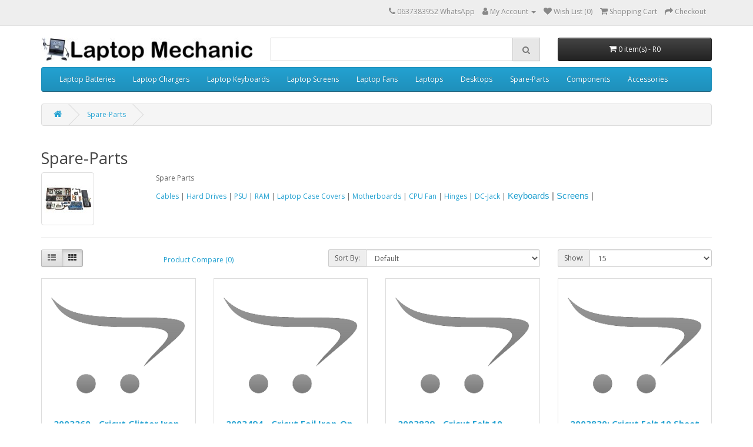

--- FILE ---
content_type: text/html; charset=utf-8
request_url: https://laptopmechanic.co.za/Shop/index.php?route=product/category&path=60&page=3
body_size: 7667
content:
<!DOCTYPE html>
<!--[if IE]><![endif]-->
<!--[if IE 8 ]><html dir="ltr" lang="en" class="ie8"><![endif]-->
<!--[if IE 9 ]><html dir="ltr" lang="en" class="ie9"><![endif]-->
<!--[if (gt IE 9)|!(IE)]><!-->
<html dir="ltr" lang="en">
<!--<![endif]-->
<head>
<meta charset="UTF-8" />
<meta name="viewport" content="width=device-width, initial-scale=1">
<meta http-equiv="X-UA-Compatible" content="IE=edge">
<title>Spare-Parts | Laptop Mechanic</title>
<base href="https://laptopmechanic.co.za/Shop/" />
<meta name="description" content="Spare-Parts - Spare PartsCables | Hard Drives | PSU | RAM | Laptop Case Covers | Motherboards | CPU Fans | Hinges | DC-Jack | Keyboards | Screens |  | Laptop Mechanic" />
<meta name="keywords" content="spare-parts" />
<script src="catalog/view/javascript/jquery/jquery-2.1.1.min.js" type="text/javascript"></script>
<link href="catalog/view/javascript/bootstrap/css/bootstrap.min.css" rel="stylesheet" media="screen" />
<script src="catalog/view/javascript/bootstrap/js/bootstrap.min.js" type="text/javascript"></script>
<link href="catalog/view/javascript/font-awesome/css/font-awesome.min.css" rel="stylesheet" type="text/css" />
<link href="//fonts.googleapis.com/css?family=Open+Sans:400,400i,300,700" rel="stylesheet" type="text/css" />
<link href="catalog/view/theme/LM/stylesheet/stylesheet.css" rel="stylesheet">
<link href="catalog/view/javascript/me_ajax_search/stylesheet.css" type="text/css" rel="stylesheet" media="screen" />
<script src="catalog/view/javascript/common.js" type="text/javascript"></script>
<link href="https://laptopmechanic.co.za/Shop/index.php?route=product/category&amp;path=60&amp;page=3" rel="canonical" />
<link href="https://laptopmechanic.co.za/Shop/index.php?route=product/category&amp;path=60&amp;page=2" rel="prev" />
<link href="https://laptopmechanic.co.za/Shop/index.php?route=product/category&amp;path=60&amp;page=4" rel="next" />
<link href="https://laptopmechanic.co.za/Shop/image/catalog/laptopmechanicicon.png" rel="icon" />
<!-- Global site tag (gtag.js) - Google Analytics -->
<script async src="https://www.googletagmanager.com/gtag/js?id=UA-167408500-1"></script>
<script>
  window.dataLayer = window.dataLayer || [];
  function gtag(){dataLayer.push(arguments);}
  gtag('js', new Date());

  gtag('config', 'UA-167408500-1');
</script>
<!-- Global site tag (gtag.js) - Google Analytics -->
<script async src="https://www.googletagmanager.com/gtag/js?id=UA-167408500-2">
</script>
<script>
  window.dataLayer = window.dataLayer || [];
  function gtag(){dataLayer.push(arguments);}
  gtag('js', new Date());

  gtag('config', 'UA-167408500-2');
</script>

               <!-- PASTE Facebook Pixel Code -->
               
               <!-- End Facebook Pixel Code -->
            

        <script type="text/javascript">
          // we are using this flag to determine if the pixel
          // is successfully added to the header
          window.isFacebookPixelInHeaderAdded = 1;
          window.isFacebookPixelAdded=1;
        </script>

        <script type="text/javascript">
          function facebook_loadScript(url, callback) {
            var script = document.createElement("script");
            script.type = "text/javascript";
            if(script.readyState) {  // only required for IE <9
              script.onreadystatechange = function() {
                if (script.readyState === "loaded" || script.readyState === "complete") {
                  script.onreadystatechange = null;
                  if (callback) {
                    callback();
                  }
                }
              };
            } else {  //Others
              if (callback) {
                script.onload = callback;
              }
            }

            script.src = url;
            document.getElementsByTagName("head")[0].appendChild(script);
          }
        </script>

        <script type="text/javascript">
          (function() {
            var enableCookieBar = 'true';
            if (enableCookieBar === 'true') {
              facebook_loadScript("catalog/view/javascript/facebook/cookieconsent.min.js");

              // loading the css file
              var css = document.createElement("link");
              css.setAttribute("rel", "stylesheet");
              css.setAttribute("type", "text/css");
              css.setAttribute(
                "href",
                "catalog/view/theme/css/facebook/cookieconsent.min.css");
              document.getElementsByTagName("head")[0].appendChild(css);

              window.addEventListener("load", function(){
                function setConsent() {
                  fbq(
                    'consent',
                    this.hasConsented() ? 'grant' : 'revoke'
                  );
                }
                window.cookieconsent.initialise({
                  palette: {
                    popup: {
                      background: '#237afc'
                    },
                    button: {
                      background: '#fff',
                      text: '#237afc'
                    }
                  },
                  cookie: {
                    name: fbq.consentCookieName
                  },
                  type: 'opt-out',
                  showLink: false,
                  content: {
                    allow: "Agree",
                    deny: "Opt Out",
                    header: "Our Site Uses Cookies",
                    message: "By clicking Agree, you agree to our <a class=\"cc-link\" href=\"https:\/\/www.facebook.com\/legal\/terms\/update\" target=\"_blank\">terms of service<\/a>, <a class=\"cc-link\" href=\"https:\/\/www.facebook.com\/policies\/\" target=\"_blank\">privacy policy<\/a> and <a class=\"cc-link\" href=\"https:\/\/www.facebook.com\/policies\/cookies\/\" target=\"_blank\">cookies policy<\/a>."
                  },
                  layout: 'basic-header',
                  location: true,
                  revokable: true,
                  onInitialise: setConsent,
                  onStatusChange: setConsent,
                  onRevokeChoice: setConsent
                }, function (popup) {
                  // If this isn't open, we know that we can use cookies.
                  if (!popup.getStatus() && !popup.options.enabled) {
                    popup.setStatus(cookieconsent.status.dismiss);
                  }
                });
              });
            }
          })();
        </script>

        <script type="text/javascript">
          (function() {
            !function(f,b,e,v,n,t,s){if(f.fbq)return;n=f.fbq=function(){n.callMethod?
            n.callMethod.apply(n,arguments):n.queue.push(arguments)};if(!f._fbq)f._fbq=n;
            n.push=n;n.loaded=!0;n.version='2.0';n.queue=[];t=b.createElement(e);t.async=!0;
            t.src=v;s=b.getElementsByTagName(e)[0];s.parentNode.insertBefore(t,s)}(window,
            document,'script','https://connect.facebook.net/en_US/fbevents.js');

            var enableCookieBar = 'true';
            if (enableCookieBar === 'true') {
              fbq.consentCookieName = 'fb_cookieconsent_status';

              (function() {
                function getCookie(t){var i=("; "+document.cookie).split("; "+t+"=");if(2==i.length)return i.pop().split(";").shift()}
                var consentValue = getCookie(fbq.consentCookieName);
                fbq('consent', consentValue === 'dismiss' ? 'grant' : 'revoke');
              })();
            }

                      })();
        </script>
      
<!-- Global site tag (gtag.js) - Google Ads: 606918088 -->
<script async src="https://www.googletagmanager.com/gtag/js?id=AW-606918088"></script>
<script>
  window.dataLayer = window.dataLayer || [];
  function gtag(){dataLayer.push(arguments);}
  gtag('js', new Date());

  gtag('config', 'AW-606918088');
</script>
</head>
<body>
<nav id="top">
  <div class="container"> 
    
    <div id="top-links" class="nav pull-right">
      <ul class="list-inline">
        <li><a href="https://wa.me/27637383952?text=Hallo%20Laptop Mechanic"><i class="fa fa-phone"></i></a> <span class="hidden-xs hidden-sm hidden-md">0637383952 WhatsApp</span></li>
        <li class="dropdown"><a href="https://laptopmechanic.co.za/Shop/index.php?route=account/account" title="My Account" class="dropdown-toggle" data-toggle="dropdown"><i class="fa fa-user"></i> <span class="hidden-xs hidden-sm hidden-md">My Account</span> <span class="caret"></span></a>
          <ul class="dropdown-menu dropdown-menu-right">
                        <li><a href="https://laptopmechanic.co.za/Shop/index.php?route=account/register">Register</a></li>
            <li><a href="https://laptopmechanic.co.za/Shop/index.php?route=account/login">Login</a></li>
                      </ul>
        </li>
        <li><a href="https://laptopmechanic.co.za/Shop/index.php?route=account/wishlist" id="wishlist-total" title="Wish List (0)"><i class="fa fa-heart"></i> <span class="hidden-xs hidden-sm hidden-md">Wish List (0)</span></a></li>
        <li><a href="https://laptopmechanic.co.za/Shop/index.php?route=checkout/cart" title="Shopping Cart"><i class="fa fa-shopping-cart"></i> <span class="hidden-xs hidden-sm hidden-md">Shopping Cart</span></a></li>
        <li><a href="https://laptopmechanic.co.za/Shop/index.php?route=checkout/checkout" title="Checkout"><i class="fa fa-share"></i> <span class="hidden-xs hidden-sm hidden-md">Checkout</span></a></li>
      </ul>
    </div>
  </div>
</nav>
<header>
  <div class="container">
    <div class="row">
      <div class="col-sm-4">
        <div id="logo"><a href="https://laptopmechanic.co.za/Shop/index.php?route=common/home"><img src="https://laptopmechanic.co.za/Shop/image/catalog/LaptopMechanic-logo.jpg" title="Laptop Mechanic" alt="Laptop Mechanic" class="img-responsive" /></a></div>
      </div>
      <div class="col-sm-5"><div id="me_search" class="me_search_bar dropdown square-search">
	<button class="dropdown-toggle search-trigger" data-toggle="dropdown"></button>
	<div class="me_seach_dropdown">
		<div class="me-search-input">
			<input type="text" name="search" value="" id="me_search_input" placeholder="" onkeyup="mesearch();" class="form-control input-lg" autocomplete="off"/>
			<i class="clearable__clear" data-toggle="tooltip" title="" data-original-title="Clear">&times;</i>
		</div>
		<ul class="dropdown-menu me_dropdown"></ul>
						<button type="button" class="btn btn-me-search border_none"><i class="fa fa-search"></i></button>	
	</div>
</div>
<script>
$('#me_search_input').focus(
function () {
	$(this).closest('.me_seach_dropdown').addClass('focused');
	}).blur(
function () {
	$(this).closest('.me_seach_dropdown').removeClass('focused');
});
	function meautosuggest(){
		var searchvalue = $('#me_search_input').val();
		$.ajax({
			url: 'index.php?route=extension/module/me_ajax_search/autosuggest',
			type: 'post',
			dataType: 'json',
			data: $('#me_filter_category_id,#me_filter_manufacturer_id'),
			beforeSend: function() {
				
			},
			complete: function() {
				
			},
			success: function(json) {
				$('.alert-dismissible').remove();
				phtml = ''; 
				if(!searchvalue.length){
					if (json['products']) {
												for(i in json['products']){
							phtml += '<li class="me_product_list">';
														phtml += '<div class="me_caption">';
							phtml += '<div class="me_caption_left">';
																																										phtml += '</div>';
							phtml += '<div class="me_caption_right">';
																												phtml += '</div>';
							phtml += '</div>';
							phtml += '</li>';
						}
					}
					$('#me_search .me_dropdown').html(phtml);
					$('.me_dropdown').css('display','block');
				}
			}
		});
	}
	function mesearch(){
		var searchvalue = $('#me_search_input').val();
		$.ajax({
			url: 'index.php?route=extension/module/me_ajax_search/search&search='+searchvalue,
			type: 'post',
			dataType: 'json',
			data: $('#me_filter_category_id,#me_filter_manufacturer_id'),
			beforeSend: function() {
				
			},
			complete: function() {
				
			},
			success: function(json) {
				$('.alert-dismissible').remove();
				html = ''; 
				if(searchvalue.length){
					$('.clearable__clear').show();
					if(json['categories'] || json['products'] || json['manufacturers']){
						chtml = '';
						if(json['categories']){
							for(j in json['categories']){
								chtml += '<li class="me_category_list">';
																chtml += '<div class="me_caption">';
																																chtml += '</div>';
								chtml += '</li>';
							}
						}
						
						phtml = '';
						if (json['products']) {
							for(i in json['products']){
								phtml += '<li class="me_product_list">';
																phtml += '<div class="me_image"><img src="'+ json['products'][i]['thumb'] +'" class="img-responsive center-block" alt="'+ json['products'][i]['name'] +'"></div>';
																phtml += '<div class="me_caption">';
								phtml += '<div class="me_caption_left">';
																phtml += '<h4><a href="'+ json['products'][i]['href'] +'">'+ json['products'][i]['name'] +'</a></h4>';
																																phtml += '<p>'+ json['products'][i]['description'] +'</p>';
																																phtml += '</div>';
								phtml += '<div class="me_caption_right">';
																phtml += '<p class="price">';
								  if(!json['products'][i]['special']){
									phtml += json['products'][i]['price'];
								  }else{
								  phtml +='<span class="price-new">'+ json['products'][i]['special'] +'</span> <span class="price-old">'+ json['products'][i]['price'] +'</span>';
								  }
								phtml += '</p>';
																																phtml += '<a type="button" class="btn btn-me_search pull-right" onclick="cart.add('+ json['products'][i]['product_id'] +');">Add to Cart</a>';
																phtml += '</div>';
								phtml += '</div>';
								phtml += '</li>';
							}
						}
						mhtml = '';
						if(json['manufacturers']){
							for(m in json['manufacturers']){
								mhtml += '<li class="me_category_list">';
																mhtml += '<div class="me_caption">';
																mhtml += '</div>';
								mhtml += '</li>';
							}
						}
						
						var i = 0;
													if(json['products']){
								html += phtml;
								i++;
							}
							if(json['categories']){
								if(i > 0){
									html += '<li class="me_sepearator"></li>';
								}
								html += chtml;
								i++;
							}
							if(json['manufacturers']){
								if(i > 0){
									html += '<li class="me_sepearator"></li>';
								}
								html += mhtml;
							}
												if (json['products']) {
							if(json['view_all']){
								html += '<li class="view-all"><a href="'+ json['view_all'] +'"></a></li>';
							}
						}
					}else{
						html += '<li class="text-center no_results"></li>';
					}
				
					$('#me_search .me_dropdown').html(html);
					$('.me_dropdown').css('display','block');
				}else{
					$('.me_dropdown').css('display','none');
					$('#me_search .me_dropdown').html('');
					$('.clearable__clear').hide();
				}
			}
		});
	}
	$(document).on("click", function(event){
        var $trigger = $(".dropdown");
        if($trigger !== event.target && !$trigger.has(event.target).length){
            $('.me_dropdown').css('display','none');
        }            
    });
	
	$('#me_search_input').on("click", function(event){
        var $trigger = $("#me_search_input");
        if($trigger !== event.target && !$trigger.has(event.target).length && $trigger.val() != ''){
            $('.me_dropdown').css('display','block');
        }else{
			$('.clearable__clear').hide();
		}            
    });
	$('.clearable__clear').on("click", function(event){
        var $trigger = $("#me_search_input");
        if($trigger !== event.target && !$trigger.has(event.target).length){
			$("#me_search_input").val("");
            $('.me_dropdown').css('display','block');
            $('#me_search .me_dropdown').html('');
			$('.clearable__clear').hide();
        }            
    });
	
	$('#me_search input[name=\'search\']').parent().parent().find('button').on('click', function() {
		var url = $('base').attr('href') + 'index.php?route=product/search';

		var value = $('header #me_search input[name=\'search\']').val();
		
		var category_id = $('header #me_search select[name=\'me_filter_category_id\']').val();
	
		if (value) {
			url += '&search=' + encodeURIComponent(value);
		}
		
		if (category_id !== '' && category_id != undefined) {
			url += '&category_id=' + encodeURIComponent(category_id);
		}

		location = url;
	});

	$('#me_search input[name=\'search\']').on('keydown', function(e) {
		if (e.keyCode == 13) {
			$('header #me_search input[name=\'search\']').parent().parent().find('button').trigger('click');
		}
	});
</script></div>
      <div class="col-sm-3"><div id="cart" class="btn-group btn-block">
  <button type="button" data-toggle="dropdown" data-loading-text="Loading..." class="btn btn-inverse btn-block btn-lg dropdown-toggle"><i class="fa fa-shopping-cart"></i> <span id="cart-total">0 item(s) - R0</span></button>
  <ul class="dropdown-menu pull-right">
        <li>
      <p class="text-center">Your shopping cart is empty!</p>
    </li>
      </ul>
</div>
</div>
    </div>
  </div>

        <script type="text/javascript">
          // we are using this flag to determine if the customer chat
          // is successfully added to the header
          window.isFacebookCustomerChatInHeaderAdded = 1;
          window.isFacebookCustomerChatAdded=1;
        </script>

              
</header>
<div class="container">
  <nav id="menu" class="navbar">
    <div class="navbar-header"><span id="category" class="visible-xs">Categories</span>
      <button type="button" class="btn btn-navbar navbar-toggle" data-toggle="collapse" data-target=".navbar-ex1-collapse"><i class="fa fa-bars"></i></button>
    </div>
    <div class="collapse navbar-collapse navbar-ex1-collapse">
      <ul class="nav navbar-nav">
                        <li><a href="https://laptopmechanic.co.za/Shop/index.php?route=product/category&amp;path=35">Laptop Batteries</a></li>
                                <li><a href="https://laptopmechanic.co.za/Shop/index.php?route=product/category&amp;path=36">Laptop Chargers</a></li>
                                <li><a href="https://laptopmechanic.co.za/Shop/index.php?route=product/category&amp;path=37">Laptop Keyboards</a></li>
                                <li><a href="https://laptopmechanic.co.za/Shop/index.php?route=product/category&amp;path=38">Laptop Screens</a></li>
                                <li><a href="https://laptopmechanic.co.za/Shop/index.php?route=product/category&amp;path=551">Laptop Fans</a></li>
                                <li><a href="https://laptopmechanic.co.za/Shop/index.php?route=product/category&amp;path=18">Laptops</a></li>
                                <li><a href="https://laptopmechanic.co.za/Shop/index.php?route=product/category&amp;path=17">Desktops</a></li>
                                <li><a href="https://laptopmechanic.co.za/Shop/index.php?route=product/category&amp;path=60">Spare-Parts</a></li>
                                <li><a href="https://laptopmechanic.co.za/Shop/index.php?route=product/category&amp;path=25">Components</a></li>
                                <li><a href="https://laptopmechanic.co.za/Shop/index.php?route=product/category&amp;path=26">Accessories</a></li>
                      </ul>
    </div>
  </nav>
</div>
 

<div id="product-category" class="container">
  <ul class="breadcrumb">
        <li><a href="https://laptopmechanic.co.za/Shop/index.php?route=common/home"><i class="fa fa-home"></i></a></li>
        <li><a href="https://laptopmechanic.co.za/Shop/index.php?route=product/category&amp;path=60">Spare-Parts</a></li>
      </ul>
  <div class="row">
                <div id="content" class="col-sm-12">
      <h2>Spare-Parts</h2>
            <div class="row">         
				<div class="col-sm-2"><img src="https://laptopmechanic.co.za/Shop/image/cache/catalog/Spare-Parts-80x80.jpg" alt="Spare-Parts | Laptop Mechanic" title="Spare-Parts | Laptop Mechanic" class="img-thumbnail" /></div>
			
                        <div class="col-sm-10"><p>Spare Parts</p>
<p>
  <a href="https://laptopmechanic.co.za/Shop/index.php?route=product/search&amp;description=1&amp;search=Cable&amp;description=true">Cables</a> |
  <a href="https://laptopmechanic.co.za/Shop/index.php?route=product/search&amp;tag=Laptop-Drive">Hard Drives</a> |
  <a href="https://laptopmechanic.co.za/Shop/index.php?route=product/search&amp;description=1&amp;search=Power%20Supply%20&amp;description=true">PSU</a> |
  <a href="https://laptopmechanic.co.za/Shop/index.php?route=product/search&amp;description=1&amp;search=RAM%20&amp;description=true">RAM</a> |
  <a href="https://laptopmechanic.co.za/Shop/index.php?route=product/search&amp;tag=cover">Laptop Case Covers</a> |
  <a href="https://laptopmechanic.co.za/Shop/index.php?route=product/search&amp;description=1&amp;search=Motherboard&amp;description=true">Motherboards</a> |
  <a href="https://laptopmechanic.co.za/Shop/index.php?route=product/search&amp;description=1&amp;search=CPU%20Fan&amp;description=true">CPU Fan</a> |
  <a href="https://laptopmechanic.co.za/Shop/index.php?route=product/search&amp;tag=Hinges">Hinges</a> |
  <a href="https://laptopmechanic.co.za/Shop/index.php?route=product/search&amp;tag=DC-Jack">DC-Jack</a> |
  <span style="font-family: Calibri, Arial; font-size: 11pt;">
    <a href="https://laptopmechanic.co.za/Shop/index.php?route=product/search&amp;description=1&amp;search=Keyboard&amp;description=true">Keyboards</a> |
    <a href="https://laptopmechanic.co.za/Shop/index.php?route=product/search&amp;description=1&amp;search=Screen&amp;description=true">Screens</a> |
  </span>
</p></div>
        </div>
      <hr>
                        <div class="row">
        <div class="col-md-2 col-sm-6 hidden-xs">
          <div class="btn-group btn-group-sm">
            <button type="button" id="list-view" class="btn btn-default" data-toggle="tooltip" title="List"><i class="fa fa-th-list"></i></button>
            <button type="button" id="grid-view" class="btn btn-default" data-toggle="tooltip" title="Grid"><i class="fa fa-th"></i></button>
          </div>
        </div>
        <div class="col-md-3 col-sm-6">
          <div class="form-group"><a href="https://laptopmechanic.co.za/Shop/index.php?route=product/compare" id="compare-total" class="btn btn-link">Product Compare (0)</a></div>
        </div>
        <div class="col-md-4 col-xs-6">
          <div class="form-group input-group input-group-sm">
            <label class="input-group-addon" for="input-sort">Sort By:</label>
            <select id="input-sort" class="form-control" onchange="location = this.value;">
              
              
              
                                          
              
              
              <option value="https://laptopmechanic.co.za/Shop/index.php?route=product/category&amp;path=60&amp;sort=p.sort_order&amp;order=ASC" selected="selected">Default</option>
              
              
              
                                                        
              
              
              <option value="https://laptopmechanic.co.za/Shop/index.php?route=product/category&amp;path=60&amp;sort=pd.name&amp;order=ASC">Name (A - Z)</option>
              
              
              
                                                        
              
              
              <option value="https://laptopmechanic.co.za/Shop/index.php?route=product/category&amp;path=60&amp;sort=pd.name&amp;order=DESC">Name (Z - A)</option>
              
              
              
                                                        
              
              
              <option value="https://laptopmechanic.co.za/Shop/index.php?route=product/category&amp;path=60&amp;sort=p.price&amp;order=ASC">Price (Low &gt; High)</option>
              
              
              
                                                        
              
              
              <option value="https://laptopmechanic.co.za/Shop/index.php?route=product/category&amp;path=60&amp;sort=p.price&amp;order=DESC">Price (High &gt; Low)</option>
              
              
              
                                                        
              
              
              <option value="https://laptopmechanic.co.za/Shop/index.php?route=product/category&amp;path=60&amp;sort=rating&amp;order=DESC">Rating (Highest)</option>
              
              
              
                                                        
              
              
              <option value="https://laptopmechanic.co.za/Shop/index.php?route=product/category&amp;path=60&amp;sort=rating&amp;order=ASC">Rating (Lowest)</option>
              
              
              
                                                        
              
              
              <option value="https://laptopmechanic.co.za/Shop/index.php?route=product/category&amp;path=60&amp;sort=p.model&amp;order=ASC">Model (A - Z)</option>
              
              
              
                                                        
              
              
              <option value="https://laptopmechanic.co.za/Shop/index.php?route=product/category&amp;path=60&amp;sort=p.model&amp;order=DESC">Model (Z - A)</option>
              
              
              
                                        
            
            
            </select>
          </div>
        </div>
        <div class="col-md-3 col-xs-6">
          <div class="form-group input-group input-group-sm">
            <label class="input-group-addon" for="input-limit">Show:</label>
            <select id="input-limit" class="form-control" onchange="location = this.value;">
              
              
              
                                          
              
              
              <option value="https://laptopmechanic.co.za/Shop/index.php?route=product/category&amp;path=60&amp;limit=15" selected="selected">15</option>
              
              
              
                                                        
              
              
              <option value="https://laptopmechanic.co.za/Shop/index.php?route=product/category&amp;path=60&amp;limit=25">25</option>
              
              
              
                                                        
              
              
              <option value="https://laptopmechanic.co.za/Shop/index.php?route=product/category&amp;path=60&amp;limit=50">50</option>
              
              
              
                                                        
              
              
              <option value="https://laptopmechanic.co.za/Shop/index.php?route=product/category&amp;path=60&amp;limit=75">75</option>
              
              
              
                                                        
              
              
              <option value="https://laptopmechanic.co.za/Shop/index.php?route=product/category&amp;path=60&amp;limit=100">100</option>
              
              
              
                                        
            
            
            </select>
          </div>
        </div>
      </div>
      <div class="row">         <div class="product-layout product-list col-xs-12">
          <div class="product-thumb">
            
				<div class="image"><a href="https://laptopmechanic.co.za/Shop/index.php?route=product/product&amp;path=60&amp;product_id=527629"><img src="https://laptopmechanic.co.za/Shop/image/cache/placeholder-228x228.png" alt="" title="" class="img-responsive" /></a></div>
			
            <div>
              <div class="caption">
                <h4><a href="https://laptopmechanic.co.za/Shop/index.php?route=product/product&amp;path=60&amp;product_id=527629">2003260 - Cricut Glitter Iron-On  30x48cm (Fluorescent Orange)</a></h4>
                <p>2003260 - Cricut Glitter Iron-On  30x48cm (Fluorescent Orange)..</p>
                                <p class="price">                   R356
                                     <span class="price-tax">Ex Tax: R309</span>  </p>
                                 </div>
              <div class="button-group">
                <button type="button" onclick="cart.add('527629', '1');"><i class="fa fa-shopping-cart"></i> <span class="hidden-xs hidden-sm hidden-md">Add to Cart</span></button>
                <button type="button" data-toggle="tooltip" title="Add to Wish List" onclick="wishlist.add('527629');"><i class="fa fa-heart"></i></button>
                <button type="button" data-toggle="tooltip" title="Compare this Product" onclick="compare.add('527629');"><i class="fa fa-exchange"></i></button>
              </div>
            </div>
          </div>
        </div>
                <div class="product-layout product-list col-xs-12">
          <div class="product-thumb">
            
				<div class="image"><a href="https://laptopmechanic.co.za/Shop/index.php?route=product/product&amp;path=60&amp;product_id=527627"><img src="https://laptopmechanic.co.za/Shop/image/cache/placeholder-228x228.png" alt="" title="" class="img-responsive" /></a></div>
			
            <div>
              <div class="caption">
                <h4><a href="https://laptopmechanic.co.za/Shop/index.php?route=product/product&amp;path=60&amp;product_id=527627">2003494 - Cricut Foil Iron-On  30x60cm (Emerald Green)</a></h4>
                <p>2003494 - Cricut Foil Iron-On  30x60cm (Emerald Green)..</p>
                                <p class="price">                   R382
                                     <span class="price-tax">Ex Tax: R332</span>  </p>
                                 </div>
              <div class="button-group">
                <button type="button" onclick="cart.add('527627', '1');"><i class="fa fa-shopping-cart"></i> <span class="hidden-xs hidden-sm hidden-md">Add to Cart</span></button>
                <button type="button" data-toggle="tooltip" title="Add to Wish List" onclick="wishlist.add('527627');"><i class="fa fa-heart"></i></button>
                <button type="button" data-toggle="tooltip" title="Compare this Product" onclick="compare.add('527627');"><i class="fa fa-exchange"></i></button>
              </div>
            </div>
          </div>
        </div>
                <div class="product-layout product-list col-xs-12">
          <div class="product-thumb">
            
				<div class="image"><a href="https://laptopmechanic.co.za/Shop/index.php?route=product/product&amp;path=60&amp;product_id=527624"><img src="https://laptopmechanic.co.za/Shop/image/cache/placeholder-228x228.png" alt="" title="" class="img-responsive" /></a></div>
			
            <div>
              <div class="caption">
                <h4><a href="https://laptopmechanic.co.za/Shop/index.php?route=product/product&amp;path=60&amp;product_id=527624">2003829 - Cricut Felt 10 Sheet Sampler 30x30cm (Summer Sky)</a></h4>
                <p>2003829 - Cricut Felt 10 Sheet Sampler 30x30cm (Summer Sky)..</p>
                                <p class="price">                   R263
                                     <span class="price-tax">Ex Tax: R229</span>  </p>
                                 </div>
              <div class="button-group">
                <button type="button" onclick="cart.add('527624', '1');"><i class="fa fa-shopping-cart"></i> <span class="hidden-xs hidden-sm hidden-md">Add to Cart</span></button>
                <button type="button" data-toggle="tooltip" title="Add to Wish List" onclick="wishlist.add('527624');"><i class="fa fa-heart"></i></button>
                <button type="button" data-toggle="tooltip" title="Compare this Product" onclick="compare.add('527624');"><i class="fa fa-exchange"></i></button>
              </div>
            </div>
          </div>
        </div>
                <div class="product-layout product-list col-xs-12">
          <div class="product-thumb">
            
				<div class="image"><a href="https://laptopmechanic.co.za/Shop/index.php?route=product/product&amp;path=60&amp;product_id=527623"><img src="https://laptopmechanic.co.za/Shop/image/cache/placeholder-228x228.png" alt="" title="" class="img-responsive" /></a></div>
			
            <div>
              <div class="caption">
                <h4><a href="https://laptopmechanic.co.za/Shop/index.php?route=product/product&amp;path=60&amp;product_id=527623">2003830: Cricut Felt 10 Sheet Sampler 12X12'' (Carousel)</a></h4>
                <p>2003830: Cricut Felt 10 Sheet Sampler 12X12'' (Carousel)..</p>
                                <p class="price">                   R263
                                     <span class="price-tax">Ex Tax: R229</span>  </p>
                                 </div>
              <div class="button-group">
                <button type="button" onclick="cart.add('527623', '1');"><i class="fa fa-shopping-cart"></i> <span class="hidden-xs hidden-sm hidden-md">Add to Cart</span></button>
                <button type="button" data-toggle="tooltip" title="Add to Wish List" onclick="wishlist.add('527623');"><i class="fa fa-heart"></i></button>
                <button type="button" data-toggle="tooltip" title="Compare this Product" onclick="compare.add('527623');"><i class="fa fa-exchange"></i></button>
              </div>
            </div>
          </div>
        </div>
                <div class="product-layout product-list col-xs-12">
          <div class="product-thumb">
            
				<div class="image"><a href="https://laptopmechanic.co.za/Shop/index.php?route=product/product&amp;path=60&amp;product_id=527593"><img src="https://laptopmechanic.co.za/Shop/image/cache/placeholder-228x228.png" alt="" title="" class="img-responsive" /></a></div>
			
            <div>
              <div class="caption">
                <h4><a href="https://laptopmechanic.co.za/Shop/index.php?route=product/product&amp;path=60&amp;product_id=527593">2003847 - Cricut Explore/Maker LightGrip-StandardGrip-StrongGrip Machine Mat; 2003847; (30x60cm) 3-pack.</a></h4>
                <p>2003847 - Cricut Explore/Maker LightGrip-StandardGrip-StrongGrip Machine Mat; 2003847; (30x60cm) 3-p..</p>
                                <p class="price">                   R673
                                     <span class="price-tax">Ex Tax: R585</span>  </p>
                                 </div>
              <div class="button-group">
                <button type="button" onclick="cart.add('527593', '1');"><i class="fa fa-shopping-cart"></i> <span class="hidden-xs hidden-sm hidden-md">Add to Cart</span></button>
                <button type="button" data-toggle="tooltip" title="Add to Wish List" onclick="wishlist.add('527593');"><i class="fa fa-heart"></i></button>
                <button type="button" data-toggle="tooltip" title="Compare this Product" onclick="compare.add('527593');"><i class="fa fa-exchange"></i></button>
              </div>
            </div>
          </div>
        </div>
                <div class="product-layout product-list col-xs-12">
          <div class="product-thumb">
            
				<div class="image"><a href="https://laptopmechanic.co.za/Shop/index.php?route=product/product&amp;path=60&amp;product_id=527625"><img src="https://laptopmechanic.co.za/Shop/image/cache/placeholder-228x228.png" alt="" title="" class="img-responsive" /></a></div>
			
            <div>
              <div class="caption">
                <h4><a href="https://laptopmechanic.co.za/Shop/index.php?route=product/product&amp;path=60&amp;product_id=527625">2004060 - Cricut Explore/Maker Fine Point Pen Set 30-pack (Ultimate) 0.4mm</a></h4>
                <p>2004060 - Cricut Explore/Maker Fine Point Pen Set 30-pack (Ultimate) 0.4mm..</p>
                                <p class="price">                   R1,083
                                     <span class="price-tax">Ex Tax: R942</span>  </p>
                                 </div>
              <div class="button-group">
                <button type="button" onclick="cart.add('527625', '1');"><i class="fa fa-shopping-cart"></i> <span class="hidden-xs hidden-sm hidden-md">Add to Cart</span></button>
                <button type="button" data-toggle="tooltip" title="Add to Wish List" onclick="wishlist.add('527625');"><i class="fa fa-heart"></i></button>
                <button type="button" data-toggle="tooltip" title="Compare this Product" onclick="compare.add('527625');"><i class="fa fa-exchange"></i></button>
              </div>
            </div>
          </div>
        </div>
                <div class="product-layout product-list col-xs-12">
          <div class="product-thumb">
            
				<div class="image"><a href="https://laptopmechanic.co.za/Shop/index.php?route=product/product&amp;path=60&amp;product_id=527605"><img src="https://laptopmechanic.co.za/Shop/image/cache/placeholder-228x228.png" alt="" title="" class="img-responsive" /></a></div>
			
            <div>
              <div class="caption">
                <h4><a href="https://laptopmechanic.co.za/Shop/index.php?route=product/product&amp;path=60&amp;product_id=527605">2004214 - Cricut Designer Fabric Sampler Rockstar 30x66cm</a></h4>
                <p>2004214 - Cricut Designer Fabric Sampler Rockstar 30x66cm..</p>
                                <p class="price">                   R147
                                     <span class="price-tax">Ex Tax: R128</span>  </p>
                                 </div>
              <div class="button-group">
                <button type="button" onclick="cart.add('527605', '1');"><i class="fa fa-shopping-cart"></i> <span class="hidden-xs hidden-sm hidden-md">Add to Cart</span></button>
                <button type="button" data-toggle="tooltip" title="Add to Wish List" onclick="wishlist.add('527605');"><i class="fa fa-heart"></i></button>
                <button type="button" data-toggle="tooltip" title="Compare this Product" onclick="compare.add('527605');"><i class="fa fa-exchange"></i></button>
              </div>
            </div>
          </div>
        </div>
                <div class="product-layout product-list col-xs-12">
          <div class="product-thumb">
            
				<div class="image"><a href="https://laptopmechanic.co.za/Shop/index.php?route=product/product&amp;path=60&amp;product_id=527606"><img src="https://laptopmechanic.co.za/Shop/image/cache/placeholder-228x228.png" alt="" title="" class="img-responsive" /></a></div>
			
            <div>
              <div class="caption">
                <h4><a href="https://laptopmechanic.co.za/Shop/index.php?route=product/product&amp;path=60&amp;product_id=527606">2004216 - Cricut Designer Fabric Sampler Garden Girl 30x66cm</a></h4>
                <p>2004216 - Cricut Designer Fabric Sampler Garden Girl 30x66cm..</p>
                                <p class="price">                   R124
                                     <span class="price-tax">Ex Tax: R108</span>  </p>
                                 </div>
              <div class="button-group">
                <button type="button" onclick="cart.add('527606', '1');"><i class="fa fa-shopping-cart"></i> <span class="hidden-xs hidden-sm hidden-md">Add to Cart</span></button>
                <button type="button" data-toggle="tooltip" title="Add to Wish List" onclick="wishlist.add('527606');"><i class="fa fa-heart"></i></button>
                <button type="button" data-toggle="tooltip" title="Compare this Product" onclick="compare.add('527606');"><i class="fa fa-exchange"></i></button>
              </div>
            </div>
          </div>
        </div>
                <div class="product-layout product-list col-xs-12">
          <div class="product-thumb">
            
				<div class="image"><a href="https://laptopmechanic.co.za/Shop/index.php?route=product/product&amp;path=60&amp;product_id=527676"><img src="https://laptopmechanic.co.za/Shop/image/cache/placeholder-228x228.png" alt="" title="" class="img-responsive" /></a></div>
			
            <div>
              <div class="caption">
                <h4><a href="https://laptopmechanic.co.za/Shop/index.php?route=product/product&amp;path=60&amp;product_id=527676">2004304 - Cricut Premium Vinyl Removable 30x120cm (Coffee)</a></h4>
                <p>2004304 - Cricut Premium Vinyl Removable 30x120cm (Coffee)..</p>
                                <p class="price">                   R144
                                     <span class="price-tax">Ex Tax: R125</span>  </p>
                                 </div>
              <div class="button-group">
                <button type="button" onclick="cart.add('527676', '1');"><i class="fa fa-shopping-cart"></i> <span class="hidden-xs hidden-sm hidden-md">Add to Cart</span></button>
                <button type="button" data-toggle="tooltip" title="Add to Wish List" onclick="wishlist.add('527676');"><i class="fa fa-heart"></i></button>
                <button type="button" data-toggle="tooltip" title="Compare this Product" onclick="compare.add('527676');"><i class="fa fa-exchange"></i></button>
              </div>
            </div>
          </div>
        </div>
                <div class="product-layout product-list col-xs-12">
          <div class="product-thumb">
            
				<div class="image"><a href="https://laptopmechanic.co.za/Shop/index.php?route=product/product&amp;path=60&amp;product_id=527660"><img src="https://laptopmechanic.co.za/Shop/image/cache/placeholder-228x228.png" alt="" title="" class="img-responsive" /></a></div>
			
            <div>
              <div class="caption">
                <h4><a href="https://laptopmechanic.co.za/Shop/index.php?route=product/product&amp;path=60&amp;product_id=527660">2004306 - Cricut Premium Vinyl Removable 30x120cm (Cream)</a></h4>
                <p>2004306 - Cricut Premium Vinyl Removable 30x120cm (Cream)..</p>
                                <p class="price">                   R184
                                     <span class="price-tax">Ex Tax: R160</span>  </p>
                                 </div>
              <div class="button-group">
                <button type="button" onclick="cart.add('527660', '1');"><i class="fa fa-shopping-cart"></i> <span class="hidden-xs hidden-sm hidden-md">Add to Cart</span></button>
                <button type="button" data-toggle="tooltip" title="Add to Wish List" onclick="wishlist.add('527660');"><i class="fa fa-heart"></i></button>
                <button type="button" data-toggle="tooltip" title="Compare this Product" onclick="compare.add('527660');"><i class="fa fa-exchange"></i></button>
              </div>
            </div>
          </div>
        </div>
                <div class="product-layout product-list col-xs-12">
          <div class="product-thumb">
            
				<div class="image"><a href="https://laptopmechanic.co.za/Shop/index.php?route=product/product&amp;path=60&amp;product_id=527677"><img src="https://laptopmechanic.co.za/Shop/image/cache/placeholder-228x228.png" alt="" title="" class="img-responsive" /></a></div>
			
            <div>
              <div class="caption">
                <h4><a href="https://laptopmechanic.co.za/Shop/index.php?route=product/product&amp;path=60&amp;product_id=527677">2004309 - Cricut Premium Vinyl Removable 30x120cm (Vivid Blue)</a></h4>
                <p>2004309 - Cricut Premium Vinyl Removable 30x120cm (Vivid Blue)..</p>
                                <p class="price">                   R171
                                     <span class="price-tax">Ex Tax: R148</span>  </p>
                                 </div>
              <div class="button-group">
                <button type="button" onclick="cart.add('527677', '1');"><i class="fa fa-shopping-cart"></i> <span class="hidden-xs hidden-sm hidden-md">Add to Cart</span></button>
                <button type="button" data-toggle="tooltip" title="Add to Wish List" onclick="wishlist.add('527677');"><i class="fa fa-heart"></i></button>
                <button type="button" data-toggle="tooltip" title="Compare this Product" onclick="compare.add('527677');"><i class="fa fa-exchange"></i></button>
              </div>
            </div>
          </div>
        </div>
                <div class="product-layout product-list col-xs-12">
          <div class="product-thumb">
            
				<div class="image"><a href="https://laptopmechanic.co.za/Shop/index.php?route=product/product&amp;path=60&amp;product_id=527680"><img src="https://laptopmechanic.co.za/Shop/image/cache/placeholder-228x228.png" alt="" title="" class="img-responsive" /></a></div>
			
            <div>
              <div class="caption">
                <h4><a href="https://laptopmechanic.co.za/Shop/index.php?route=product/product&amp;path=60&amp;product_id=527680">2004312 - Cricut Premium Vinyl Removable 30.5x122cm (Green)</a></h4>
                <p>2004312 - Cricut Premium Vinyl Removable 30.5x122cm (Green)..</p>
                                <p class="price">                   R171
                                     <span class="price-tax">Ex Tax: R148</span>  </p>
                                 </div>
              <div class="button-group">
                <button type="button" onclick="cart.add('527680', '1');"><i class="fa fa-shopping-cart"></i> <span class="hidden-xs hidden-sm hidden-md">Add to Cart</span></button>
                <button type="button" data-toggle="tooltip" title="Add to Wish List" onclick="wishlist.add('527680');"><i class="fa fa-heart"></i></button>
                <button type="button" data-toggle="tooltip" title="Compare this Product" onclick="compare.add('527680');"><i class="fa fa-exchange"></i></button>
              </div>
            </div>
          </div>
        </div>
                <div class="product-layout product-list col-xs-12">
          <div class="product-thumb">
            
				<div class="image"><a href="https://laptopmechanic.co.za/Shop/index.php?route=product/product&amp;path=60&amp;product_id=527678"><img src="https://laptopmechanic.co.za/Shop/image/cache/placeholder-228x228.png" alt="" title="" class="img-responsive" /></a></div>
			
            <div>
              <div class="caption">
                <h4><a href="https://laptopmechanic.co.za/Shop/index.php?route=product/product&amp;path=60&amp;product_id=527678">2004316 - Cricut Premium Vinyl Removable 30x30cm 6-Sheet Sampler (Essentials)</a></h4>
                <p>2004316 - Cricut Premium Vinyl Removable 30x30cm 6-Sheet Sampler (Essentials)..</p>
                                <p class="price">                   R224
                                     <span class="price-tax">Ex Tax: R194</span>  </p>
                                 </div>
              <div class="button-group">
                <button type="button" onclick="cart.add('527678', '1');"><i class="fa fa-shopping-cart"></i> <span class="hidden-xs hidden-sm hidden-md">Add to Cart</span></button>
                <button type="button" data-toggle="tooltip" title="Add to Wish List" onclick="wishlist.add('527678');"><i class="fa fa-heart"></i></button>
                <button type="button" data-toggle="tooltip" title="Compare this Product" onclick="compare.add('527678');"><i class="fa fa-exchange"></i></button>
              </div>
            </div>
          </div>
        </div>
                <div class="product-layout product-list col-xs-12">
          <div class="product-thumb">
            
				<div class="image"><a href="https://laptopmechanic.co.za/Shop/index.php?route=product/product&amp;path=60&amp;product_id=527539"><img src="https://laptopmechanic.co.za/Shop/image/cache/placeholder-228x228.png" alt="" title="" class="img-responsive" /></a></div>
			
            <div>
              <div class="caption">
                <h4><a href="https://laptopmechanic.co.za/Shop/index.php?route=product/product&amp;path=60&amp;product_id=527539">2004325 - Cricut Premium Vinyl Removable 30x30cm 12-Sheet Sampler (All Occasions)</a></h4>
                <p>2004325 - Cricut Premium Vinyl Removable 30x30cm 12-Sheet Sampler (All Occasions)..</p>
                                <p class="price">                   R316
                                     <span class="price-tax">Ex Tax: R275</span>  </p>
                                 </div>
              <div class="button-group">
                <button type="button" onclick="cart.add('527539', '1');"><i class="fa fa-shopping-cart"></i> <span class="hidden-xs hidden-sm hidden-md">Add to Cart</span></button>
                <button type="button" data-toggle="tooltip" title="Add to Wish List" onclick="wishlist.add('527539');"><i class="fa fa-heart"></i></button>
                <button type="button" data-toggle="tooltip" title="Compare this Product" onclick="compare.add('527539');"><i class="fa fa-exchange"></i></button>
              </div>
            </div>
          </div>
        </div>
                <div class="product-layout product-list col-xs-12">
          <div class="product-thumb">
            
				<div class="image"><a href="https://laptopmechanic.co.za/Shop/index.php?route=product/product&amp;path=60&amp;product_id=527715"><img src="https://laptopmechanic.co.za/Shop/image/cache/placeholder-228x228.png" alt="" title="" class="img-responsive" /></a></div>
			
            <div>
              <div class="caption">
                <h4><a href="https://laptopmechanic.co.za/Shop/index.php?route=product/product&amp;path=60&amp;product_id=527715">2004432 - Cricut Sportflex Iron-On 29x60cm (Indigo)</a></h4>
                <p>2004432 - Cricut Sportflex Iron-On 29x60cm (Indigo)..</p>
                                <p class="price">                   R108
                                     <span class="price-tax">Ex Tax: R94</span>  </p>
                                 </div>
              <div class="button-group">
                <button type="button" onclick="cart.add('527715', '1');"><i class="fa fa-shopping-cart"></i> <span class="hidden-xs hidden-sm hidden-md">Add to Cart</span></button>
                <button type="button" data-toggle="tooltip" title="Add to Wish List" onclick="wishlist.add('527715');"><i class="fa fa-heart"></i></button>
                <button type="button" data-toggle="tooltip" title="Compare this Product" onclick="compare.add('527715');"><i class="fa fa-exchange"></i></button>
              </div>
            </div>
          </div>
        </div>
         </div>
      <div class="row">
        <div class="col-sm-6 text-left"><ul class="pagination"><li><a href="https://laptopmechanic.co.za/Shop/index.php?route=product/category&amp;path=60">|&lt;</a></li><li><a href="https://laptopmechanic.co.za/Shop/index.php?route=product/category&amp;path=60&amp;page=2">&lt;</a></li><li><a href="https://laptopmechanic.co.za/Shop/index.php?route=product/category&amp;path=60">1</a></li><li><a href="https://laptopmechanic.co.za/Shop/index.php?route=product/category&amp;path=60&amp;page=2">2</a></li><li class="active"><span>3</span></li><li><a href="https://laptopmechanic.co.za/Shop/index.php?route=product/category&amp;path=60&amp;page=4">4</a></li><li><a href="https://laptopmechanic.co.za/Shop/index.php?route=product/category&amp;path=60&amp;page=5">5</a></li><li><a href="https://laptopmechanic.co.za/Shop/index.php?route=product/category&amp;path=60&amp;page=6">6</a></li><li><a href="https://laptopmechanic.co.za/Shop/index.php?route=product/category&amp;path=60&amp;page=7">7</a></li><li><a href="https://laptopmechanic.co.za/Shop/index.php?route=product/category&amp;path=60&amp;page=8">8</a></li><li><a href="https://laptopmechanic.co.za/Shop/index.php?route=product/category&amp;path=60&amp;page=9">9</a></li><li><a href="https://laptopmechanic.co.za/Shop/index.php?route=product/category&amp;path=60&amp;page=4">&gt;</a></li><li><a href="https://laptopmechanic.co.za/Shop/index.php?route=product/category&amp;path=60&amp;page=200">&gt;|</a></li></ul></div>
        <div class="col-sm-6 text-right">Showing 31 to 45 of 2992 (200 Pages)</div>
      </div>
            
				  <!-- category custom tags -->
			      			      <p>Tags:
			      			       <a href="https://laptopmechanic.co.za/Shop/index.php?route=product/category/tags&amp;tag=spare-parts">spare-parts</a> 			      			       <a href=""></a> 			       </p>
			      			
      </div>
    </div>
</div>
<footer>
  <div class="container">
    <div class="row">
            <div class="col-sm-3">
        <h5>Information</h5>
        <ul class="list-unstyled">
                   <li><a href="https://laptopmechanic.co.za/Shop/index.php?route=information/information&amp;information_id=4">About Us</a></li>
                    <li><a href="https://laptopmechanic.co.za/Shop/index.php?route=information/information&amp;information_id=6">Delivery Information </a></li>
                    <li><a href="https://laptopmechanic.co.za/Shop/index.php?route=information/information&amp;information_id=3">Privacy Policy</a></li>
                    <li><a href="https://laptopmechanic.co.za/Shop/index.php?route=information/information&amp;information_id=5">Terms &amp; Conditions</a></li>
                  </ul>
      </div>
            <div class="col-sm-3">
        <h5>Customer Service</h5>
        <ul class="list-unstyled">
          <li><a href="https://laptopmechanic.co.za/Shop/index.php?route=information/contact">Contact Us</a></li>
          <li><a href="https://laptopmechanic.co.za/Shop/index.php?route=account/return/add">Returns</a></li>
          <li><a href="https://laptopmechanic.co.za/Shop/index.php?route=information/sitemap">Site Map</a></li>
        </ul>
      </div>
      <div class="col-sm-3">
        <h5>Extras</h5>
        <ul class="list-unstyled">
          <li><a href="https://laptopmechanic.co.za/Shop/index.php?route=product/manufacturer">Brands</a></li>
          <li><a href="https://laptopmechanic.co.za/Shop/index.php?route=account/voucher">Gift Certificates</a></li>
          <li><a href="https://laptopmechanic.co.za/Shop/index.php?route=affiliate/login">Affiliate</a></li>
          <li><a href="https://laptopmechanic.co.za/Shop/index.php?route=product/special">Specials</a></li>
        </ul>
      </div>
      <div class="col-sm-3">
        <h5>My Account</h5>
        <ul class="list-unstyled">
          <li><a href="https://laptopmechanic.co.za/Shop/index.php?route=account/account">My Account</a></li>
          <li><a href="https://laptopmechanic.co.za/Shop/index.php?route=account/order">Order History</a></li>
          <li><a href="https://laptopmechanic.co.za/Shop/index.php?route=account/wishlist">Wish List</a></li>
          <li><a href="https://laptopmechanic.co.za/Shop/index.php?route=account/newsletter">Newsletter</a></li>
        </ul>
      </div>
    </div>
    <hr>
    <p>Powered By <a href="http://www.opencart.com">OpenCart</a><br /> Laptop Mechanic &copy; 2026</p>
  </div>

        <script type="text/javascript">
          // checks if the facebook code in header is successfully added
          // and if not, will try to add in the pixel code to the footer
          if (typeof window.isFacebookPixelInHeaderAdded === 'undefined') {
            function facebook_loadScript(url, callback) {
              var script = document.createElement("script");
              script.type = "text/javascript";
              if(script.readyState) {  // only required for IE <9
                script.onreadystatechange = function() {
                  if (script.readyState === "loaded" || script.readyState === "complete") {
                    script.onreadystatechange = null;
                    if (callback) {
                      callback();
                    }
                  }
                };
              } else {  //Others
                if (callback) {
                  script.onload = callback;
                }
              }

              script.src = url;
              document.getElementsByTagName("head")[0].appendChild(script);
            }
          }
        </script>

        <script type="text/javascript">
          // checks if the facebook code in header is successfully added
          // and if not, will try to add in the pixel code to the footer
          if (typeof window.isFacebookPixelInHeaderAdded === 'undefined') {
            (function() {
              var enableCookieBar = 'true';
              if (enableCookieBar === 'true') {
                facebook_loadScript("catalog/view/javascript/facebook/cookieconsent.min.js");

                // loading the css file
                var css = document.createElement("link");
                css.setAttribute("rel", "stylesheet");
                css.setAttribute("type", "text/css");
                css.setAttribute(
                  "href",
                  "catalog/view/theme/css/facebook/cookieconsent.min.css");
                document.getElementsByTagName("head")[0].appendChild(css);

                window.addEventListener("load", function(){
                  function setConsent() {
                    fbq(
                      'consent',
                      this.hasConsented() ? 'grant' : 'revoke'
                    );
                  }
                  window.cookieconsent.initialise({
                    palette: {
                      popup: {
                        background: '#237afc'
                      },
                      button: {
                        background: '#fff',
                        text: '#237afc'
                      }
                    },
                    cookie: {
                      name: fbq.consentCookieName
                    },
                    type: 'opt-out',
                    showLink: false,
                    content: {
                      allow: "Agree",
                      deny: "Opt Out",
                      header: "Our Site Uses Cookies",
                      message: "By clicking Agree, you agree to our <a class=\"cc-link\" href=\"https:\/\/www.facebook.com\/legal\/terms\/update\" target=\"_blank\">terms of service<\/a>, <a class=\"cc-link\" href=\"https:\/\/www.facebook.com\/policies\/\" target=\"_blank\">privacy policy<\/a> and <a class=\"cc-link\" href=\"https:\/\/www.facebook.com\/policies\/cookies\/\" target=\"_blank\">cookies policy<\/a>."
                    },
                    layout: 'basic-header',
                    location: true,
                    revokable: true,
                    onInitialise: setConsent,
                    onStatusChange: setConsent,
                    onRevokeChoice: setConsent
                  }, function (popup) {
                    // If this isn't open, we know that we can use cookies.
                    if (!popup.getStatus() && !popup.options.enabled) {
                      popup.setStatus(cookieconsent.status.dismiss);
                    }
                  });
                });
              }
            })();
          }
        </script>

        <script type="text/javascript">
          // checks if the facebook code in header is successfully added
          // and if not, will try to add in the pixel code to the footer
          if (typeof window.isFacebookPixelInHeaderAdded === 'undefined') {
            (function() {
              !function(f,b,e,v,n,t,s){if(f.fbq)return;n=f.fbq=function(){n.callMethod?
              n.callMethod.apply(n,arguments):n.queue.push(arguments)};if(!f._fbq)f._fbq=n;
              n.push=n;n.loaded=!0;n.version='2.0';n.queue=[];t=b.createElement(e);t.async=!0;
              t.src=v;s=b.getElementsByTagName(e)[0];s.parentNode.insertBefore(t,s)}(window,
              document,'script','https://connect.facebook.net/en_US/fbevents.js');

              var enableCookieBar = 'true';
              if (enableCookieBar === 'true') {
                fbq.consentCookieName = 'fb_cookieconsent_status';

                (function() {
                  function getCookie(t){var i=("; "+document.cookie).split("; "+t+"=");if(2==i.length)return i.pop().split(";").shift()}
                  var consentValue = getCookie(fbq.consentCookieName);
                  fbq('consent', consentValue === 'dismiss' ? 'grant' : 'revoke');
                })();
              }

                          })();
          }
          window.isFacebookPixelAdded=1;
        </script>

              
</footer>

              
<!--
OpenCart is open source software and you are free to remove the powered by OpenCart if you want, but its generally accepted practise to make a small donation.
Please donate via PayPal to donate@opencart.com
//-->
<script type="text/javascript">
    gtag('event', 'page_view', {
        'send_to': 'AW-606918088',
        'name': "category",
        'description': "Spare-Parts"
    });
</script></body></html> 


--- FILE ---
content_type: text/css
request_url: https://laptopmechanic.co.za/Shop/catalog/view/javascript/me_ajax_search/stylesheet.css
body_size: 728
content:
#me_search .btn-me-search{
	padding: 10px 16px;
	border-top-left-radius: 0;
    border-bottom-left-radius: 0;
	line-height: 18px;
	font-size:15px;
	outline:0;
	background-color:#e7e7e7;
	color:#777;
}
.me_search_bar{
	display:flex;
	width: 100%;
	margin-bottom:10px;
}
#me_search .input-lg{
	border-top-right-radius: 0;
    border-bottom-right-radius: 0;
	width:100%;
	height: 40px;
    line-height: 20px;
	box-shadow: none;
}
#me_search.round-search .input-lg{
	border-top-left-radius: 30px;
    border-bottom-left-radius: 30px;
}
#me_search.round-search .btn-me-search{
	border-top-right-radius: 30px;
    border-bottom-right-radius: 30px;
}
#me_search.square-search .input-lg{
	border-top-left-radius: 0;
    border-bottom-left-radius: 0;
}
#me_search.square-search .btn-me-search{
	border-top-right-radius: 0;
    border-bottom-right-radius: 0;
}
#me_search .btn-default{
	background-image:none;
	text-shadow:none;
}
header .me_dropdown{
	width:100%;
	padding:0;
	border-radius:0;
	font-size:12px;
	border: none;
	margin-top: 10px;
}
.me_dropdown:before{
	content: "";
    position: absolute;
    left: 10px;
    top: -10px;
    width: 0;
    height: 0;
    border-style: solid;
    border-width: 0 10px 10px 10px;
    border-color: transparent transparent #fff transparent;
    z-index: 9999;
}
.searchcategories{
	height:40px;
	width: 20%;
    border-radius: 0;
    border-left: 0;
    border-right: 0;
}
.searchcategories.form-control{
	box-shadow:none;
	border-color:#ccc;
}
#me_search_input:focus{
	box-shadow:none;
}
.me_seach_dropdown.focused .searchcategories.form-control,.me_seach_dropdown.focused .btn-me-search{
	border-color:#66afe9;
}
.searchcategories + .searchcategories{
	border-left:1px solid #ccc;
}
.me-search-input{
	position:relative;
	width: 100%;
}
.me_dropdown li.me_product_list{
	display:inline-block;
	width:100%;
	padding:10px 0;
	vertical-align: top;
}
.me_autosuggestheading{
	display:inline-block;
	width:100%;
	padding:10px;
	vertical-align: top;
	text-transform:uppercase;
	font-size:14px;
	color:#777;
}
.me_dropdown li.me_product_list:hover{
	background-color:#e7e7e7;
}
.me_dropdown li.me_category_list{
    display: inline-block;
    width: 50%;
    vertical-align: top;
	padding:2px 0;
}
.me_sepearator{
	border-top:1px solid #ddd;
	margin: 2px 0;
}
.dropdown-menu li.view-all a{
	display: block;
    padding: 5px 10px;
    border-bottom: none;
    border-top: 1px solid #ddd;
    font-size: 15px;
    font-weight: 600;
}
.me_image{
	float:left;
	width:20%;
	padding: 0 10px;
}
.me_caption{
	float:left;
	width:80%;
	padding: 0 10px;
}
.me_caption h4{
	font-size: 13px;
	font-weight: 600;
    margin-top: 5px;
}
.me_caption h4 a{
	color:#2f2f2f;
}
.me_caption .price{
	text-align:right;
}
.me_caption .price-new {
	font-weight: 600;
}
.me_caption .price-old {
	color: #999;
	text-decoration: line-through;
	margin-left: 10px;
}
.me_name_price{
	display: inline-block;
    width: 100%;
}
.me_caption p{
	margin-bottom:5px;
}
a.btn-me_search,a.btn-me_search:hover,a.btn-me_search:focus{
	color: #fff;
    background-color: #229ac8;
    font-weight: 600;
    padding: 5px 10px;
    border-color: #229ac8;
    box-shadow: none;
}
.me_brand_name{
	/* margin-top:5px;
	display:inline-block; */
}
.me_caption_left{
	width:60%;
	float:left;
}
.me_caption_right{
	width:40%;
	float:left;
}
.no_results{
	padding:5px 10px;
}
.clearable__clear{
    display: none;
    position: absolute;
	right: 10px;
	top: 10px;
	padding: 0 8px;
	font-style: normal;
	font-size: 18px;
	cursor: pointer;
}
.border_none{
	border-left:none;
}
.me_seach_dropdown{
	display:flex;
	width:100%;
}
.search-trigger{
	display:none;
}
@media(max-width:768px){
	.searchcategories{
		width:30%;
	}
}